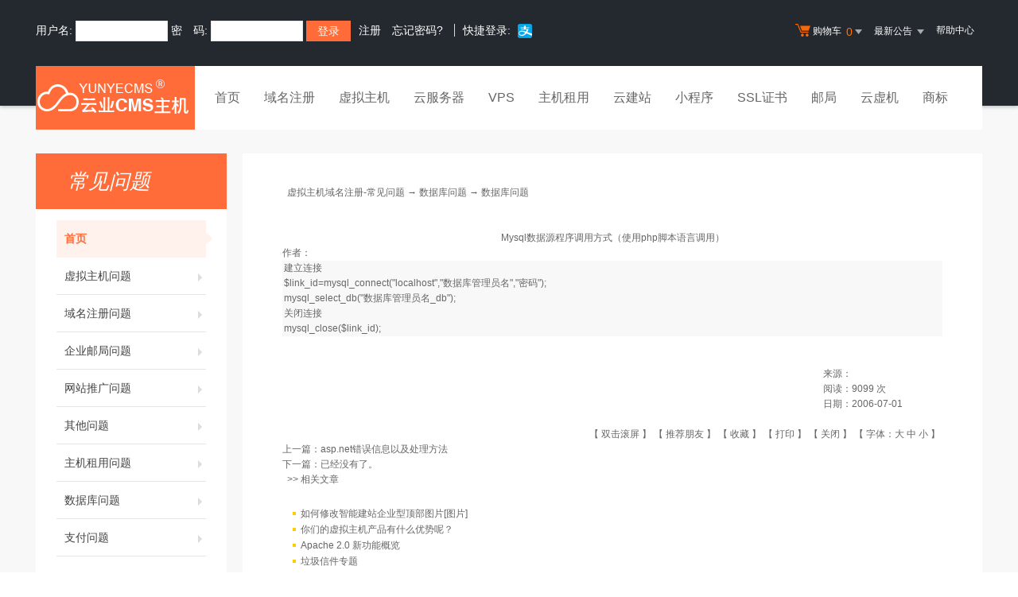

--- FILE ---
content_type: text/html
request_url: http://host.yunyecms.com/noedit/oauth.asp
body_size: 215
content:

		document.write('<a href="/reg/alipaylog.asp" target="_blank" class="login-link"><i class="zfb"></i></a>');


--- FILE ---
content_type: text/html; Charset=gb2312
request_url: http://host.yunyecms.com/noedit/ajax.asp
body_size: 477
content:
{"result":"200","datas":[{"title":"快讯：CN域名已开放个人注册","time":"2012-06-20","day":"4906","id":"17"},{"title":"关于.中国域名注册和服务调整的通知","time":"2012-06-20","day":"4906","id":"16"},{"title":"Linux主机安全架构升级通知","time":"2010-10-14","day":"5521","id":"15"},{"title":"延长国家CN域名到期时间的公告","time":"2008-05-26","day":"6392","id":"14"},{"title":"企业邮局新增反垃圾邮件新功能","time":"2008-04-30","day":"6418","id":"12"}]}